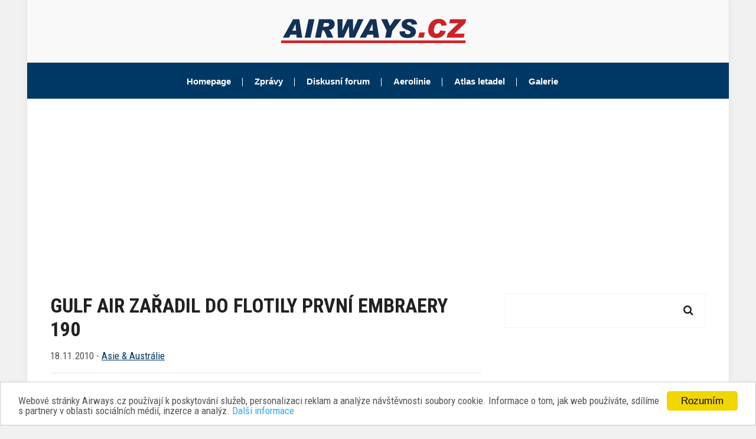

--- FILE ---
content_type: text/html; charset=utf-8
request_url: https://www.airways.cz/zprava/gulf-air-zaradil-do-flotily-prvni-embraery-190/
body_size: 11983
content:
<!DOCTYPE html>
<html lang="cs" class="no-js">
  <head>

          <title>Gulf Air zařadil do flotily první Embraery 190 | Airways.cz</title>
    
            
    <meta charset="utf-8">
<meta http-equiv="X-UA-Compatible" content="IE=edge">
<meta name="viewport" content="width=device-width, initial-scale=1, maximum-scale=1">
<meta name="copyright" content="&copy; 2000-2026 Tomáš Hampl a uvedení autoři" />
<meta name="google-site-verification" content="_HAgmlJ6Fcw2Fy0xHinw2lgZVOXZ2ny412Hh5_6unac" />
<link rel="alternate" type="application/rss+xml" title="RSS 2.0 zprávy" href="/rss" />    <link rel="apple-touch-icon-precomposed" sizes="57x57" href="/site/templates/icons/apple-touch-icon-57x57.png" />
<link rel="apple-touch-icon-precomposed" sizes="114x114" href="/site/templates/icons/apple-touch-icon-114x114.png" />
<link rel="apple-touch-icon-precomposed" sizes="72x72" href="/site/templates/icons/apple-touch-icon-72x72.png" />
<link rel="apple-touch-icon-precomposed" sizes="144x144" href="/site/templates/icons/apple-touch-icon-144x144.png" />
<link rel="apple-touch-icon-precomposed" sizes="60x60" href="/site/templates/icons/apple-touch-icon-60x60.png" />
<link rel="apple-touch-icon-precomposed" sizes="120x120" href="/site/templates/icons/apple-touch-icon-120x120.png" />
<link rel="apple-touch-icon-precomposed" sizes="76x76" href="/site/templates/icons/apple-touch-icon-76x76.png" />
<link rel="apple-touch-icon-precomposed" sizes="152x152" href="/site/templates/icons/apple-touch-icon-152x152.png" />
<link rel="icon" type="image/png" href="/site/templates/icons/favicon-196x196.png" sizes="196x196" />
<link rel="icon" type="image/png" href="/site/templates/icons/favicon-96x96.png" sizes="96x96" />
<link rel="icon" type="image/png" href="/site/templates/icons/favicon-32x32.png" sizes="32x32" />
<link rel="icon" type="image/png" href="/site/templates/icons/favicon-16x16.png" sizes="16x16" />
<link rel="icon" type="image/png" href="/site/templates/icons/favicon-128.png" sizes="128x128" />
<meta name="application-name" content="Airways.cz"/>
<meta name="msapplication-TileColor" content="#FFFFFF" />
<meta name="msapplication-TileImage" content="/site/templates/icons/mstile-144x144.png" />
<meta name="msapplication-square70x70logo" content="/site/templates/icons/mstile-70x70.png" />
<meta name="msapplication-square150x150logo" content="/site/templates/icons/mstile-150x150.png" />
<meta name="msapplication-wide310x150logo" content="/site/templates/icons/mstile-310x150.png" />
<meta name="msapplication-square310x310logo" content="/site/templates/icons/mstile-310x310.png" />
<meta name="theme-color" content="#1C2F53" />    <meta name="twitter:card" content="summary">
<meta name="twitter:site" content="@Airways_cz">
<meta property="og:type" content="article" />
<meta property="og:title" content="Gulf Air zařadil do flotily první Embraery 190" />
<meta property="og:description" content="Nejnovější informace ze světa letecké dopravy najdete na Airways.cz" />
<meta property="og:url" content="https://www.airways.cz/zprava/gulf-air-zaradil-do-flotily-prvni-embraery-190/" />
<meta property="og:image" content="https://www.airways.cz" />
<meta name="twitter:image" content="https://www.airways.cz" />    
    <link rel="manifest" href="/manifest.json">
    
    <link rel="stylesheet" href="/site/templates/css/modernmag-assets.min.css">
<link rel="stylesheet" href="/site/templates/css/style.css">
    <script>
  window.cookieconsent_options = {
    message: 'Webové stránky Airways.cz používají k poskytování služeb, personalizaci reklam a analýze návštěvnosti soubory cookie. Informace o tom, jak web používáte, sdílíme s partnery v oblasti sociálních médií, inzerce a analýz.',
    dismiss: 'Rozumím',
    learnMore: 'Další informace',
    link: 'https://www.google.com/intl/cs/policies/privacy/partners/',
    theme: 'light-bottom'
  };
</script>

<!-- Minified Cookie Consent served from our CDN -->
<script async src="//cdnjs.cloudflare.com/ajax/libs/cookieconsent2/1.0.9/cookieconsent.min.js"></script>
    <script async src="//platform.twitter.com/widgets.js" charset="utf-8"></script>    <script async src="//pagead2.googlesyndication.com/pagead/js/adsbygoogle.js"></script>
<script>
 (adsbygoogle = window.adsbygoogle || []).push({
  google_ad_client: "ca-pub-3370300957664059",
  enable_page_level_ads: true
});
</script>

<script async src="https://fundingchoicesmessages.google.com/i/pub-3370300957664059?ers=1" nonce="75QyGZ-E-ZEfUcDeYtONpQ"></script><script nonce="75QyGZ-E-ZEfUcDeYtONpQ">(function() {function signalGooglefcPresent() {if (!window.frames['googlefcPresent']) {if (document.body) {const iframe = document.createElement('iframe'); iframe.style = 'width: 0; height: 0; border: none; z-index: -1000; left: -1000px; top: -1000px;'; iframe.style.display = 'none'; iframe.name = 'googlefcPresent'; document.body.appendChild(iframe);} else {setTimeout(signalGooglefcPresent, 0);}}}signalGooglefcPresent();})();</script>

<script>(function(){/*

 Copyright The Closure Library Authors.
 SPDX-License-Identifier: Apache-2.0
*/
'use strict';var aa=function(a){var b=0;return function(){return b<a.length?{done:!1,value:a[b++]}:{done:!0}}},ba="function"==typeof Object.create?Object.create:function(a){var b=function(){};b.prototype=a;return new b},k;if("function"==typeof Object.setPrototypeOf)k=Object.setPrototypeOf;else{var m;a:{var ca={a:!0},n={};try{n.__proto__=ca;m=n.a;break a}catch(a){}m=!1}k=m?function(a,b){a.__proto__=b;if(a.__proto__!==b)throw new TypeError(a+" is not extensible");return a}:null}
var p=k,q=function(a,b){a.prototype=ba(b.prototype);a.prototype.constructor=a;if(p)p(a,b);else for(var c in b)if("prototype"!=c)if(Object.defineProperties){var d=Object.getOwnPropertyDescriptor(b,c);d&&Object.defineProperty(a,c,d)}else a[c]=b[c];a.v=b.prototype},r=this||self,da=function(){},t=function(a){return a};var u;var w=function(a,b){this.g=b===v?a:""};w.prototype.toString=function(){return this.g+""};var v={},x=function(a){if(void 0===u){var b=null;var c=r.trustedTypes;if(c&&c.createPolicy){try{b=c.createPolicy("goog#html",{createHTML:t,createScript:t,createScriptURL:t})}catch(d){r.console&&r.console.error(d.message)}u=b}else u=b}a=(b=u)?b.createScriptURL(a):a;return new w(a,v)};var A=function(){return Math.floor(2147483648*Math.random()).toString(36)+Math.abs(Math.floor(2147483648*Math.random())^Date.now()).toString(36)};var B={},C=null;var D="function"===typeof Uint8Array;function E(a,b,c){return"object"===typeof a?D&&!Array.isArray(a)&&a instanceof Uint8Array?c(a):F(a,b,c):b(a)}function F(a,b,c){if(Array.isArray(a)){for(var d=Array(a.length),e=0;e<a.length;e++){var f=a[e];null!=f&&(d[e]=E(f,b,c))}Array.isArray(a)&&a.s&&G(d);return d}d={};for(e in a)Object.prototype.hasOwnProperty.call(a,e)&&(f=a[e],null!=f&&(d[e]=E(f,b,c)));return d}
function ea(a){return F(a,function(b){return"number"===typeof b?isFinite(b)?b:String(b):b},function(b){var c;void 0===c&&(c=0);if(!C){C={};for(var d="ABCDEFGHIJKLMNOPQRSTUVWXYZabcdefghijklmnopqrstuvwxyz0123456789".split(""),e=["+/=","+/","-_=","-_.","-_"],f=0;5>f;f++){var h=d.concat(e[f].split(""));B[f]=h;for(var g=0;g<h.length;g++){var l=h[g];void 0===C[l]&&(C[l]=g)}}}c=B[c];d=Array(Math.floor(b.length/3));e=c[64]||"";for(f=h=0;h<b.length-2;h+=3){var y=b[h],z=b[h+1];l=b[h+2];g=c[y>>2];y=c[(y&3)<<
4|z>>4];z=c[(z&15)<<2|l>>6];l=c[l&63];d[f++]=""+g+y+z+l}g=0;l=e;switch(b.length-h){case 2:g=b[h+1],l=c[(g&15)<<2]||e;case 1:b=b[h],d[f]=""+c[b>>2]+c[(b&3)<<4|g>>4]+l+e}return d.join("")})}var fa={s:{value:!0,configurable:!0}},G=function(a){Array.isArray(a)&&!Object.isFrozen(a)&&Object.defineProperties(a,fa);return a};var H;var J=function(a,b,c){var d=H;H=null;a||(a=d);d=this.constructor.u;a||(a=d?[d]:[]);this.j=d?0:-1;this.h=null;this.g=a;a:{d=this.g.length;a=d-1;if(d&&(d=this.g[a],!(null===d||"object"!=typeof d||Array.isArray(d)||D&&d instanceof Uint8Array))){this.l=a-this.j;this.i=d;break a}void 0!==b&&-1<b?(this.l=Math.max(b,a+1-this.j),this.i=null):this.l=Number.MAX_VALUE}if(c)for(b=0;b<c.length;b++)a=c[b],a<this.l?(a+=this.j,(d=this.g[a])?G(d):this.g[a]=I):(d=this.l+this.j,this.g[d]||(this.i=this.g[d]={}),(d=this.i[a])?
G(d):this.i[a]=I)},I=Object.freeze(G([])),K=function(a,b){if(-1===b)return null;if(b<a.l){b+=a.j;var c=a.g[b];return c!==I?c:a.g[b]=G([])}if(a.i)return c=a.i[b],c!==I?c:a.i[b]=G([])},M=function(a,b){var c=L;if(-1===b)return null;a.h||(a.h={});if(!a.h[b]){var d=K(a,b);d&&(a.h[b]=new c(d))}return a.h[b]};J.prototype.toJSON=function(){var a=N(this,!1);return ea(a)};
var N=function(a,b){if(a.h)for(var c in a.h)if(Object.prototype.hasOwnProperty.call(a.h,c)){var d=a.h[c];if(Array.isArray(d))for(var e=0;e<d.length;e++)d[e]&&N(d[e],b);else d&&N(d,b)}return a.g},O=function(a,b){H=b=b?JSON.parse(b):null;a=new a(b);H=null;return a};J.prototype.toString=function(){return N(this,!1).toString()};var P=function(a){J.call(this,a)};q(P,J);function ha(a){var b,c=(a.ownerDocument&&a.ownerDocument.defaultView||window).document,d=null===(b=c.querySelector)||void 0===b?void 0:b.call(c,"script[nonce]");(b=d?d.nonce||d.getAttribute("nonce")||"":"")&&a.setAttribute("nonce",b)};var Q=function(a,b){b=String(b);"application/xhtml+xml"===a.contentType&&(b=b.toLowerCase());return a.createElement(b)},R=function(a){this.g=a||r.document||document};R.prototype.appendChild=function(a,b){a.appendChild(b)};var S=function(a,b,c,d,e,f){try{var h=a.g,g=Q(a.g,"SCRIPT");g.async=!0;g.src=b instanceof w&&b.constructor===w?b.g:"type_error:TrustedResourceUrl";ha(g);h.head.appendChild(g);g.addEventListener("load",function(){e();d&&h.head.removeChild(g)});g.addEventListener("error",function(){0<c?S(a,b,c-1,d,e,f):(d&&h.head.removeChild(g),f())})}catch(l){f()}};var ia=r.atob("aHR0cHM6Ly93d3cuZ3N0YXRpYy5jb20vaW1hZ2VzL2ljb25zL21hdGVyaWFsL3N5c3RlbS8xeC93YXJuaW5nX2FtYmVyXzI0ZHAucG5n"),ja=r.atob("WW91IGFyZSBzZWVpbmcgdGhpcyBtZXNzYWdlIGJlY2F1c2UgYWQgb3Igc2NyaXB0IGJsb2NraW5nIHNvZnR3YXJlIGlzIGludGVyZmVyaW5nIHdpdGggdGhpcyBwYWdlLg=="),ka=r.atob("RGlzYWJsZSBhbnkgYWQgb3Igc2NyaXB0IGJsb2NraW5nIHNvZnR3YXJlLCB0aGVuIHJlbG9hZCB0aGlzIHBhZ2Uu"),la=function(a,b,c){this.h=a;this.j=new R(this.h);this.g=null;this.i=[];this.l=!1;this.o=b;this.m=c},V=function(a){if(a.h.body&&!a.l){var b=
function(){T(a);r.setTimeout(function(){return U(a,3)},50)};S(a.j,a.o,2,!0,function(){r[a.m]||b()},b);a.l=!0}},T=function(a){for(var b=W(1,5),c=0;c<b;c++){var d=X(a);a.h.body.appendChild(d);a.i.push(d)}b=X(a);b.style.bottom="0";b.style.left="0";b.style.position="fixed";b.style.width=W(100,110).toString()+"%";b.style.zIndex=W(2147483544,2147483644).toString();b.style["background-color"]=ma(249,259,242,252,219,229);b.style["box-shadow"]="0 0 12px #888";b.style.color=ma(0,10,0,10,0,10);b.style.display=
"flex";b.style["justify-content"]="center";b.style["font-family"]="Roboto, Arial";c=X(a);c.style.width=W(80,85).toString()+"%";c.style.maxWidth=W(750,775).toString()+"px";c.style.margin="24px";c.style.display="flex";c.style["align-items"]="flex-start";c.style["justify-content"]="center";d=Q(a.j.g,"IMG");d.className=A();d.src=ia;d.style.height="24px";d.style.width="24px";d.style["padding-right"]="16px";var e=X(a),f=X(a);f.style["font-weight"]="bold";f.textContent=ja;var h=X(a);h.textContent=ka;Y(a,
e,f);Y(a,e,h);Y(a,c,d);Y(a,c,e);Y(a,b,c);a.g=b;a.h.body.appendChild(a.g);b=W(1,5);for(c=0;c<b;c++)d=X(a),a.h.body.appendChild(d),a.i.push(d)},Y=function(a,b,c){for(var d=W(1,5),e=0;e<d;e++){var f=X(a);b.appendChild(f)}b.appendChild(c);c=W(1,5);for(d=0;d<c;d++)e=X(a),b.appendChild(e)},W=function(a,b){return Math.floor(a+Math.random()*(b-a))},ma=function(a,b,c,d,e,f){return"rgb("+W(Math.max(a,0),Math.min(b,255)).toString()+","+W(Math.max(c,0),Math.min(d,255)).toString()+","+W(Math.max(e,0),Math.min(f,
255)).toString()+")"},X=function(a){a=Q(a.j.g,"DIV");a.className=A();return a},U=function(a,b){0>=b||null!=a.g&&0!=a.g.offsetHeight&&0!=a.g.offsetWidth||(na(a),T(a),r.setTimeout(function(){return U(a,b-1)},50))},na=function(a){var b=a.i;var c="undefined"!=typeof Symbol&&Symbol.iterator&&b[Symbol.iterator];b=c?c.call(b):{next:aa(b)};for(c=b.next();!c.done;c=b.next())(c=c.value)&&c.parentNode&&c.parentNode.removeChild(c);a.i=[];(b=a.g)&&b.parentNode&&b.parentNode.removeChild(b);a.g=null};var pa=function(a,b,c,d,e){var f=oa(c),h=function(l){l.appendChild(f);r.setTimeout(function(){f?(0!==f.offsetHeight&&0!==f.offsetWidth?b():a(),f.parentNode&&f.parentNode.removeChild(f)):a()},d)},g=function(l){document.body?h(document.body):0<l?r.setTimeout(function(){g(l-1)},e):b()};g(3)},oa=function(a){var b=document.createElement("div");b.className=a;b.style.width="1px";b.style.height="1px";b.style.position="absolute";b.style.left="-10000px";b.style.top="-10000px";b.style.zIndex="-10000";return b};var L=function(a){J.call(this,a)};q(L,J);var qa=function(a){J.call(this,a)};q(qa,J);var ra=function(a,b){this.l=a;this.m=new R(a.document);this.g=b;this.i=K(this.g,1);b=M(this.g,2);this.o=x(K(b,4)||"");this.h=!1;b=M(this.g,13);b=x(K(b,4)||"");this.j=new la(a.document,b,K(this.g,12))};ra.prototype.start=function(){sa(this)};
var sa=function(a){ta(a);S(a.m,a.o,3,!1,function(){a:{var b=a.i;var c=r.btoa(b);if(c=r[c]){try{var d=O(P,r.atob(c))}catch(e){b=!1;break a}b=b===K(d,1)}else b=!1}b?Z(a,K(a.g,14)):(Z(a,K(a.g,8)),V(a.j))},function(){pa(function(){Z(a,K(a.g,7));V(a.j)},function(){return Z(a,K(a.g,6))},K(a.g,9),K(a.g,10),K(a.g,11))})},Z=function(a,b){a.h||(a.h=!0,a=new a.l.XMLHttpRequest,a.open("GET",b,!0),a.send())},ta=function(a){var b=r.btoa(a.i);a.l[b]&&Z(a,K(a.g,5))};(function(a,b){r[a]=function(c){for(var d=[],e=0;e<arguments.length;++e)d[e-0]=arguments[e];r[a]=da;b.apply(null,d)}})("__h82AlnkH6D91__",function(a){"function"===typeof window.atob&&(new ra(window,O(qa,window.atob(a)))).start()});}).call(this);

window.__h82AlnkH6D91__("[base64]/[base64]/[base64]/[base64]");</script>    <script async src="https://www.googletagmanager.com/gtag/js?id=UA-141184-1"></script>
<script>
  window.dataLayer = window.dataLayer || [];
  function gtag(){dataLayer.push(arguments);}
  gtag('js', new Date());
  gtag('config', 'UA-141184-1');
</script>

<!-- Google tag (gtag.js) -->
<script async src="https://www.googletagmanager.com/gtag/js?id=G-WQB3RV1G68"></script>
<script>
  window.dataLayer = window.dataLayer || [];
  function gtag(){dataLayer.push(arguments);}
  gtag('js', new Date());

  gtag('config', 'G-WQB3RV1G68');
</script>

<script async src="https://securepubads.g.doubleclick.net/tag/js/gpt.js"></script>
<script>
  window.googletag = window.googletag || {cmd: []};
  googletag.cmd.push(function() {
    googletag.defineSlot('/52563557/sidebar-dolni', [336, 280], 'div-gpt-ad-1635197643232-0').addService(googletag.pubads());
    googletag.pubads().enableSingleRequest();
    googletag.enableServices();
  });
</script>

<script async src="https://securepubads.g.doubleclick.net/tag/js/gpt.js"></script>
<script>
var googletag = googletag || {};
googletag.cmd = googletag.cmd || [];
</script>


<script async src="https://securepubads.g.doubleclick.net/tag/js/gpt.js"></script>
<script>
  window.googletag = window.googletag || {cmd: []};
  googletag.cmd.push(function() {
    googletag.defineSlot('/52563557/header', [[300, 250], [745, 100], [300, 300], [728, 90], [728, 233], [480, 153], [970, 310]], 'div-gpt-ad-1701432607674-0').addService(googletag.pubads());
    googletag.pubads().enableSingleRequest();
    googletag.enableServices();
  });
</script>
        <link href="/site/templates/vendor/styles/lightgallery.min.css" rel="stylesheet">

  </head>
  <body class="boxed-style">

    <div id="fb-root"></div>
<script>(function(d, s, id) {
  var js, fjs = d.getElementsByTagName(s)[0];
  if (d.getElementById(id)) return;
  js = d.createElement(s); js.id = id;
  js.src = "//connect.facebook.net/cs_CZ/sdk.js#xfbml=1&version=v2.10";
  fjs.parentNode.insertBefore(js, fjs);
}(document, 'script', 'facebook-jssdk'));</script>
            
      <div id="container">
        
        <header class="clearfix">

  <div class="header-banner-place">
    <div class="container">
      <a class="navbar-brand" href="/">
        <img src="/site/templates/images/logo.png" alt="Airways.cz">
      </a>
    </div>
  </div>

  <nav class="navbar navbar-expand-lg navbar-light bg-light">
    <div class="container">
      <button class="navbar-toggler" type="button" data-toggle="collapse" data-target="#navbarSupportedContent" aria-controls="navbarSupportedContent" aria-expanded="false" aria-label="Toggle navigation">
        <span class="navbar-toggler-icon"></span>
      </button>

      <div class="collapse navbar-collapse" id="navbarSupportedContent">
        <ul class="navbar-nav m-auto">
          <li class="nav-item active">
            <a class="nav-link" href="/">Homepage</a>
          </li>
          <li class="nav-item drop-link">
            <a class="nav-link food" href="/zpravy/">Zprávy</a>
            <ul class="dropdown">
              <li><a href="/zpravy/ceska-republika">Česká republika</a></li>
              <li><a href="/zpravy/slovensko">Slovensko</a></li>
              <li><a href="/zpravy/evropa">Evropa</a></li>
              <li><a href="/zpravy/asie-a-australie">Asie & Austrálie</a></li>
              <li><a href="/zpravy/usa-a-kanada">USA & Kanada</a></li>
              <li><a href="/zpravy/latinska-amerika">Latinská Amerika</a></li>
              <li><a href="/zpravy/afrika">Afrika</a></li>
              <li><a href="/zpravy/nova-letadla">Nová letadla</a></li>
              <li><a href="/zpravy/kratce">Krátce</a></li>
              <li><a href="/aktuality/">Archiv aktualit</a></li>
            </ul>
          </li>
          <li class="nav-item">
            <a class="nav-link" href="https://forum.airways.cz/">Diskusní forum</a>
          </li>
          <li class="nav-item">
            <a class="nav-link" href="/wiki/">Aerolinie</a>
          </li>
          <li class="nav-item">
            <a class="nav-link" href="/atlas-letadel/">Atlas letadel</a>
          </li>
          <li class="nav-item">
            <a href="/galerie/">Galerie</a>
          </li>
        </ul>
      </div>
    </div>
  </nav>

            </header>        <div id="superleaderboard">
<!-- /52563557/header -->
<script async src="https://pagead2.googlesyndication.com/pagead/js/adsbygoogle.js?client=ca-pub-3370300957664059"
     crossorigin="anonymous"></script>
<!-- Header Ad -->
<ins class="adsbygoogle"
     style="display:block"
     data-ad-client="ca-pub-3370300957664059"
     data-ad-slot="5528506364"
     data-ad-format="auto"
     data-full-width-responsive="true"></ins>
<script>
     (adsbygoogle = window.adsbygoogle || []).push({});
</script>
</div>


          <section id="content-section">
    <div class="container">
      <div class="row">
        <div class="col-lg-8">
          <div class="single-post js-article-gallery">
            <h1>Gulf Air zařadil do flotily první Embraery 190</h1>
            <p>
                            18.11.2010
                                            - 
                <a href="/zpravy/asie-a-australie/">
                  Asie &amp; Austrálie
                </a>
                          </p>
            <hr>
            <script async src="https://pagead2.googlesyndication.com/pagead/js/adsbygoogle.js?client=ca-pub-3370300957664059"
     crossorigin="anonymous"></script>
<!-- Article Top Ad -->
<ins class="adsbygoogle"
     style="display:block"
     data-ad-client="ca-pub-3370300957664059"
     data-ad-slot="3838593160"
     data-ad-format="auto"
     data-full-width-responsive="true"></ins>
<script>
     (adsbygoogle = window.adsbygoogle || []).push({});
</script>            <hr>
            <p>Letecká společnost <strong>Gulf Air</strong> začlenila do své flotily první dva letouny <strong>Embraer 190</strong>. Oba letouny jsou pronajaté od americké leasingové společnost <strong>Jetscape</strong>. Nové stroje doplní dva <strong>Embraery 170</strong>, které aerolinie provozuje od letošního března.</p>

<p>Nové Embraery 190 mají létat na regionálních linkách Gulf Air operovaných z bahrajnského letiště, na kterých je Airbus A319 příliš velký. Kabina letadel Embraer 190 je rozčleněna do dvou tříd, 12 sedadel je v business class a 88 míst v ekonomické třídě. Všechna sedadla jsou vybavena individuálním zábavním systémem.</p>
                          <ul class="post-tags">
                <li>
                  <i class="lnr lnr-user"></i>
                  Tomáš Hampl
                </li>
              </ul>
                        <h2>Témata</h2>
                          <ul class="tags-list">
                                  <li><a href="/tagy/gulf-air/">Gulf Air</a></li>
                                  <li><a href="/tagy/bahrajn/">Bahrajn</a></li>
                                  <li><a href="/tagy/embraer-190/">Embraer 190</a></li>
                                  <li><a href="/tagy/jetscape/">Jetscape</a></li>
                                  <li><a href="/tagy/pronajmy-letadel/">pronájmy letadel</a></li>
                              </ul>
                      </div>
          <hr>
          <div class="advertisement">
<script async src="https://pagead2.googlesyndication.com/pagead/js/adsbygoogle.js?client=ca-pub-3370300957664059"
     crossorigin="anonymous"></script>
<!-- Article Bottom Ad -->
<ins class="adsbygoogle"
     style="display:block"
     data-ad-client="ca-pub-3370300957664059"
     data-ad-slot="4264172517"
     data-ad-format="auto"
     data-full-width-responsive="true"></ins>
<script>
     (adsbygoogle = window.adsbygoogle || []).push({});
</script>
</div>          <hr>
                      <div class="related">
              <h2>Související články</h2>
              <ul>
                                  <li>
                    <a href="/zprava/gulf-air-na-dubajskem-aerosalonu-navysil-objednavku-boeingu-787/">
                      Gulf Air na dubajském aerosalonu navýšil objednávku Boeingů 787
                    </a>
                    (18.11.2025 17:39)
                  </li>
                                  <li>
                    <a href="/zprava/boeing-ziskal-dalsi-zakazku-na-dreamlinery-z-oblasti-perskeho-zalivu/">
                      Gulf Air objednal další Dreamlinery, plánuje expanzi na dálkových linkách
                    </a>
                    (19.07.2025 12:14)
                  </li>
                                  <li>
                    <a href="/zprava/gulf-air-si-pronajal-dalsi-airbusy-a320neo-a-a321neo/">
                      Gulf Air si pronajal další Airbusy A320neo a A321neo
                    </a>
                    (01.06.2025 10:16)
                  </li>
                                  <li>
                    <a href="/zprava/gulf-air-zacne-letat-do-mnichova-nabidne-spojeni-s-bahrajnem/">
                      Gulf Air začne létat do Mnichova, nabídne spojení s Bahrajnem
                    </a>
                    (24.04.2024 22:01)
                  </li>
                                  <li>
                    <a href="/zprava/gulf-air-zahajuje-luxusni-charterove-lety/">
                      Gulf Air zahajuje luxusní charterové lety
                    </a>
                    (10.11.2021 00:00)
                  </li>
                                  <li>
                    <a href="/zprava/gulf-air-jeste-v-zari-zacne-letat-do-tel-avivu/">
                      Gulf Air ještě v září začne létat do Tel Avivu
                    </a>
                    (14.09.2021 00:00)
                  </li>
                                  <li>
                    <a href="/zprava/gulf-air-zrusil-objednavku-letadel-airbus-a220/">
                      Gulf Air zrušil objednávku letadel Airbus A220
                    </a>
                    (10.12.2020 00:00)
                  </li>
                                  <li>
                    <a href="/zprava/gulf-air-zaradil-do-flotily-prvni-airbus-a321neo/">
                      Gulf Air zařadil do flotily první Airbus A321neo
                    </a>
                    (27.08.2020 00:00)
                  </li>
                                  <li>
                    <a href="/zprava/lety-do-bagdadu-pozastavil-take-gulf-air/">
                      Lety do Bagdádu pozastavil také Gulf Air
                    </a>
                    (04.01.2020 00:00)
                  </li>
                                  <li>
                    <a href="/zprava/gulf-air-zahaji-lety-do-mnichova-milana-a-na-mykonos/">
                      Gulf Air zahájí lety do Mnichova, Milána a na Mykonos
                    </a>
                    (08.11.2019 00:00)
                  </li>
                                  <li>
                    <a href="/zprava/gulf-air-prevezme-prvni-boeing-787-nese-nove-barvy/">
                      Gulf Air převezme první Boeing 787, nese nové barvy
                    </a>
                    (22.04.2018 00:00)
                  </li>
                                  <li>
                    <a href="/zprava/gulf-air-bude-provozovat-letouny-cseries-100/">
                      Gulf Air bude provozovat letouny CSeries 100
                    </a>
                    (10.06.2013 00:00)
                  </li>
                              </ul>
            </div>
                  </div>
        <div class="col-lg-4">
          <div class="sidebar">
  <div class="search-widget widget">
  <form action="/vysledky-vyhledavani/">
    <input type="search" name="q" placeholder=""/>
    <button type="submit">
      <i class="fa fa-search"></i>
    </button>
  </form>
</div>
  <div class="advertisement">
<script async src="https://pagead2.googlesyndication.com/pagead/js/adsbygoogle.js?client=ca-pub-3370300957664059"
     crossorigin="anonymous"></script>
<!-- Sidebar Ad Top -->
<ins class="adsbygoogle"
     style="display:block"
     data-ad-client="ca-pub-3370300957664059"
     data-ad-slot="6886590135"
     data-ad-format="auto"
     data-full-width-responsive="true"></ins>
<script>
     (adsbygoogle = window.adsbygoogle || []).push({});
</script>
</div>

<div class="advertisement">
<script async src="https://pagead2.googlesyndication.com/pagead/js/adsbygoogle.js?client=ca-pub-3370300957664059"
     crossorigin="anonymous"></script>
<!-- Sidebar Ad Middle -->
<ins class="adsbygoogle"
     style="display:block"
     data-ad-client="ca-pub-3370300957664059"
     data-ad-slot="6248084355"
     data-ad-format="auto"
     data-full-width-responsive="true"></ins>
<script>
     (adsbygoogle = window.adsbygoogle || []).push({});
</script>
</div>

<div class="advertisement">
<script async src="https://pagead2.googlesyndication.com/pagead/js/adsbygoogle.js?client=ca-pub-3370300957664059"
     crossorigin="anonymous"></script>
<!-- Sidebar Ad Bottom -->
<ins class="adsbygoogle"
     style="display:block"
     data-ad-client="ca-pub-3370300957664059"
     data-ad-slot="3472664085"
     data-ad-format="auto"
     data-full-width-responsive="true"></ins>
<script>
     (adsbygoogle = window.adsbygoogle || []).push({});
</script>
</div>


<div class="advertisement">
<script src="https://ssp.seznam.cz/static/js/ssp.js"></script><!--
následující element nebo elementy reprezentují každý jednu reklamní plochu (zónu);
vložte je prosím jednotlivě na místa ve stránce, kde chcete zobrazit reklamu odpovídajících
rozměrů (parametry width [maximální šířka] a height [maximální výška] jsou uvedeny v definici
reklamních zón níže); element s konkrétním ID smí být na stránce vždy jen jednou
-->
<div id="ssp-zone-62238"></div>
<script>
/* následující blok vložte do stránky kamkoli za připojení výdejového a měřicího */
/* skriptu a definici reklamních zón (elementy pro reklamu musí v okamžiku volání */
/* metody getAds() ve zdrojovém kódu stránky fyzicky existovat) */
/* metoda getAds() zajišťuje získání reklamy z reklamního systému a její vykreslení */
/* do stránky; parametry jednotlivých zón jsou definované v níže uvedeném poli, */
/* které je argumentem této metody */
sssp.getAds([
{
     "zoneId": 62238,              /* unikátní identifikátor reklamní zóny */
     "id": "ssp-zone-62238",  /* ID elementu, do kterého se vypisuje reklama */
     "width": 300,  /* maximální šířka reklamy v zóně */
     "height": 300  /* maximální výška reklamy v zóně */
}
]);
</script>
</div>

<div class="advertisement">
<script async src="https://pagead2.googlesyndication.com/pagead/js/adsbygoogle.js?client=ca-pub-3370300957664059"
     crossorigin="anonymous"></script>
<ins class="adsbygoogle"
     style="display:block"
     data-ad-format="autorelaxed"
     data-ad-client="ca-pub-3370300957664059"
     data-ad-slot="3082471969"></ins>
<script>
     (adsbygoogle = window.adsbygoogle || []).push({});
</script>
</div>
</div>        </div>
      </div>
    </div>
  </section>

        <div id="superleaderboard">
<script async src="https://pagead2.googlesyndication.com/pagead/js/adsbygoogle.js?client=ca-pub-3370300957664059"
     crossorigin="anonymous"></script>
<!-- Footer Ad -->
<ins class="adsbygoogle"
     style="display:block"
     data-ad-client="ca-pub-3370300957664059"
     data-ad-slot="3117510671"
     data-ad-format="auto"
     data-full-width-responsive="true"></ins>
<script>
     (adsbygoogle = window.adsbygoogle || []).push({});
</script>
</div>
<br>        <footer>
  <div class="container">
    <div class="up-footer">
      <div class="footer-widget text-widget">
        <h1><a href="/"><img src="/site/templates/images/logo-black.png" alt=""></a></h1>
        <p style="letter-spacing:0.1em;"><strong>Vydává: Tomáš Hampl</strong></p>
        <p>Webové stránky byly založeny v roce 1997 pod názvem Letecká doprava. Od roku 2000 jsou dostupné jako Airways.cz.</p>
        <p><a href="https://www.airways.cz/prohlaseni-o-ochrane-osobnich-udaju/">Ochrana osobních údajů</a></p>
        <ul class="social-icons">
          <li><a class="facebook" href="#"><i class="fa fa-facebook"></i></a></li>
          <li><a class="twitter" href="#"><i class="fa fa-twitter"></i></a></li>
        </ul>
      </div>
    </div>
  </div>
  <div class="down-footer">
    <div class="container">
      <ul class="list-footer">
        <li><a href="/">Homepage</a></li>
        <li><a href="/zpravy/">Zprávy</a></li>
        <li><a href="https://forum.airways.cz/">Diskusní forum</a></li>
        <li><a href="/wiki/">Aerolinie</a></li>
        <li><a href="/atlas-letadel/">Atlas letadel</a></li>
        
      </ul>
      <p>ISSN 1213-3329 - © Copyright 1997-2019 Tomáš Hampl a uvedení autoři - Všechna práva vyhrazena</p>
      <p>Doslovné ani částečné přebírání materiálů není povoleno bez uvedení zdroje a předchozího písemného souhlasu.</p>
      <br />
      <p><a href="https://africa.einart.eu/" class="text-white">E. in ART for african IVF clinics</a></p>
      <p><a href="https://www.datacho.cz/ctecka-tachografu" class="text-white">Zařízení na stahování dat z tachografu</a></p>
    </div>
  </div>
</footer>
      </div>
    
    <script src="/site/templates/js/modernmag-plugins.min.js"></script>
<script src="/site/templates/js/popper.js"></script>
<script src="/site/templates/js/bootstrap.min.js"></script>
<!--<script src="http://maps.google.com/maps/api/js?key=AIzaSyCiqrIen8rWQrvJsu-7f4rOta0fmI5r2SI&amp;sensor=false&amp;language=en"></script>-->
<script src="/site/templates/js/gmap3.min.js"></script>
<script src="/site/templates/js/script.js"></script>    <div class="c-popup-wrapper is-hidden">
  <div class="c-popup">
    <div class="c-popup-inner">
      <img class="c-popup__brand" src="/site/templates/images/logo-airways-sipky.jpg" alt="Airways.cz">
      <div class="c-popup__title">Vydali jsme nový článek</div>
      <a class="c-popup__description c-popup__btn" href="/">Jít na homepage</a>
      <button class="c-popup__closebtn">Zavřít</button>
      <div class="c-popup__dontshownexttime">
        <input type="checkbox" class="c-popup__dontshownexttime__input c-popup__dontshownexttime-js" id="c-popup__dontshownexttime">
        <label for="c-popup__dontshownexttime" class="c-popup__dontshownexttime__label">Příště již nezobrazovat</label>
      </div>
    </div>
  </div>
</div>
    <script src="/site/templates/vendor/scripts/lightgallery.min.js"></script>
<script src="/site/templates/vendor/scripts/lg-thumbnail.min.js"></script>
<script src="/site/templates/vendor/scripts/js.cookie.js"></script>
<script>
  lightGallery(document.querySelector('.js-article-gallery'), {
    selector: '.js-gallery-item',
    getCaptionFromTitleOrAlt: true,
    currentPagerPosition: 'middle',
  }); 
</script>
  <script>
    (function () {
      var allowNotifying = document.querySelector('.c-popup__dontshownexttime-js');
      var showPopup = Cookies.get('hide-article-available-popup') === 'true' ? false : true;
      var setNextTimeCookie = function(show) {
        if (!show) {
          Cookies.set('hide-article-available-popup', !show);
        }
      }
      allowNotifying.addEventListener('change', function(e) {
        var checked = e.target.value;
        showPopup = !checked;
      })
      var popup = document.querySelector('.c-popup-wrapper');
      popup.addEventListener('click', function(e) {
        if (e.target.classList.contains('c-popup__closebtn')) {
          this.classList.add('is-hidden');
          setNextTimeCookie(showPopup);
        } else if (e.target.classList.contains('c-popup__description')) {
          setNextTimeCookie(showPopup);
        }
      });
      var currentTimestamp = Math.round((new Date()).getTime() / 1000);
      var timeout = setInterval(function() {
        var req = new XMLHttpRequest();
        req.onreadystatechange = function() {
          if (this.readyState == 4 && this.status == 200) {
            var response = JSON.parse(this.responseText);
            if (response.newerArticleExists && showPopup) {
              clearInterval(timeout);
              popup.classList.remove('is-hidden');
              popup.classList.add('is-fade-in');
            }
          }
        };
        req.open("POST", '/article-available.php');
        req.setRequestHeader('Content-type', 'application/x-www-form-urlencoded');
        req.send('time='+currentTimestamp);
      }, 300000);
    })();
  </script>
    
  </body>
</html>

--- FILE ---
content_type: text/html; charset=utf-8
request_url: https://www.google.com/recaptcha/api2/aframe
body_size: 268
content:
<!DOCTYPE HTML><html><head><meta http-equiv="content-type" content="text/html; charset=UTF-8"></head><body><script nonce="_9PxLeee7gzSz-VcjwFnZw">/** Anti-fraud and anti-abuse applications only. See google.com/recaptcha */ try{var clients={'sodar':'https://pagead2.googlesyndication.com/pagead/sodar?'};window.addEventListener("message",function(a){try{if(a.source===window.parent){var b=JSON.parse(a.data);var c=clients[b['id']];if(c){var d=document.createElement('img');d.src=c+b['params']+'&rc='+(localStorage.getItem("rc::a")?sessionStorage.getItem("rc::b"):"");window.document.body.appendChild(d);sessionStorage.setItem("rc::e",parseInt(sessionStorage.getItem("rc::e")||0)+1);localStorage.setItem("rc::h",'1769284330937');}}}catch(b){}});window.parent.postMessage("_grecaptcha_ready", "*");}catch(b){}</script></body></html>

--- FILE ---
content_type: application/javascript; charset=utf-8
request_url: https://fundingchoicesmessages.google.com/f/AGSKWxWSS7qTdDvcnC7x58prHpiN05dsVhHmYH5RoNSBaAPWPru14ugWmYz2AGPFGTU8KOpLHiCDm5kRqL19L-FFpRYqGASNDl7K3AgsPmr4sVy-g-HDht0Bpgn__TGUBgyhXs4wMqJR8SIqp5kVM2e_lpXbIE0f3QJFZfGjjf-Y2BPs9hakSLOHn02_FA==/_/adv_box_.me/ads/&bannerid=/adtaobao./ads/real_
body_size: -1289
content:
window['b85476a1-24c1-4dc7-99a8-9e69988536b3'] = true;

--- FILE ---
content_type: application/javascript; charset=utf-8
request_url: https://fundingchoicesmessages.google.com/f/AGSKWxXK8b3lFLvere-0aYogQwtpwZC7v-4HpgQCV18O4bj9_5TN_M9QdYGRGkoClZ0t_ptb7ywRCIRJuRYuD18D54hgDPPp0NXa6AoY7Q9F_jjBBqz8ztoxJmk2bA9_Htckhyqn-tc=?fccs=W251bGwsbnVsbCxudWxsLG51bGwsbnVsbCxudWxsLFsxNzY5Mjg0MzMxLDIwNzAwMDAwMF0sbnVsbCxudWxsLG51bGwsW251bGwsWzcsNiwxMCw5XSxudWxsLDIsbnVsbCwiY3MiLG51bGwsbnVsbCxudWxsLG51bGwsbnVsbCwxXSwiaHR0cHM6Ly93d3cuYWlyd2F5cy5jei96cHJhdmEvZ3VsZi1haXItemFyYWRpbC1kby1mbG90aWx5LXBydm5pLWVtYnJhZXJ5LTE5MC8iLG51bGwsW1s4LCJrNjFQQmptazZPMCJdLFs5LCJlbi1VUyJdLFsxOSwiMiJdLFsyNCwiIl0sWzI5LCJmYWxzZSJdXV0
body_size: 285
content:
if (typeof __googlefc.fcKernelManager.run === 'function') {"use strict";this.default_ContributorServingResponseClientJs=this.default_ContributorServingResponseClientJs||{};(function(_){var window=this;
try{
var qp=function(a){this.A=_.t(a)};_.u(qp,_.J);var rp=function(a){this.A=_.t(a)};_.u(rp,_.J);rp.prototype.getWhitelistStatus=function(){return _.F(this,2)};var sp=function(a){this.A=_.t(a)};_.u(sp,_.J);var tp=_.ed(sp),up=function(a,b,c){this.B=a;this.j=_.A(b,qp,1);this.l=_.A(b,_.Pk,3);this.F=_.A(b,rp,4);a=this.B.location.hostname;this.D=_.Fg(this.j,2)&&_.O(this.j,2)!==""?_.O(this.j,2):a;a=new _.Qg(_.Qk(this.l));this.C=new _.dh(_.q.document,this.D,a);this.console=null;this.o=new _.mp(this.B,c,a)};
up.prototype.run=function(){if(_.O(this.j,3)){var a=this.C,b=_.O(this.j,3),c=_.fh(a),d=new _.Wg;b=_.hg(d,1,b);c=_.C(c,1,b);_.jh(a,c)}else _.gh(this.C,"FCNEC");_.op(this.o,_.A(this.l,_.De,1),this.l.getDefaultConsentRevocationText(),this.l.getDefaultConsentRevocationCloseText(),this.l.getDefaultConsentRevocationAttestationText(),this.D);_.pp(this.o,_.F(this.F,1),this.F.getWhitelistStatus());var e;a=(e=this.B.googlefc)==null?void 0:e.__executeManualDeployment;a!==void 0&&typeof a==="function"&&_.To(this.o.G,
"manualDeploymentApi")};var vp=function(){};vp.prototype.run=function(a,b,c){var d;return _.v(function(e){d=tp(b);(new up(a,d,c)).run();return e.return({})})};_.Tk(7,new vp);
}catch(e){_._DumpException(e)}
}).call(this,this.default_ContributorServingResponseClientJs);
// Google Inc.

//# sourceURL=/_/mss/boq-content-ads-contributor/_/js/k=boq-content-ads-contributor.ContributorServingResponseClientJs.en_US.k61PBjmk6O0.es5.O/d=1/exm=ad_blocking_detection_executable,kernel_loader,loader_js_executable,web_iab_tcf_v2_signal_executable,web_iab_us_states_signal_executable/ed=1/rs=AJlcJMztj-kAdg6DB63MlSG3pP52LjSptg/m=cookie_refresh_executable
__googlefc.fcKernelManager.run('\x5b\x5b\x5b7,\x22\x5b\x5bnull,\\\x22airways.cz\\\x22,\\\x22AKsRol8z_maOWqp_mgcYR-GWbxv6-p3WfSTAGf8EPFDv6f7Zw0fo2S9hvWQ525yYs7ibAQMB7DuzuvqiDxhFMK5L6bQDxSgPLQYr5TnvokUj3rvnGhKaQUV0J9Rra3aK4PvlzpgYZZ4t4tjCYJhZTkAu5KpilHBqWw\\\\u003d\\\\u003d\\\x22\x5d,null,\x5b\x5bnull,null,null,\\\x22https:\/\/fundingchoicesmessages.google.com\/f\/AGSKWxVsuoxm-0DVy1aOzF9Mj8tQbk1vYHslvtipLZKeCAnzqp_aM-PmKGvWGMY4wNw_XPcdktRKxjNTLlHvFICGMexyKdS4JepwRYp7kAIM2brZ146kzLGJmPJGTIxWDNHbGsKrjMg\\\\u003d\\\x22\x5d,null,null,\x5bnull,null,null,\\\x22https:\/\/fundingchoicesmessages.google.com\/el\/AGSKWxUoirYGjzpp1NbXIQlYNvpONED3gOjBVLFZ_LQCX0KIJ7etGv2ugwLxmj9m7AJ5kxZaLXYu5ZgZ1FfZVU4TdBX7DS01q393wU3FnKt-6MRm4Z3muD55h5fxXfM7cdPbfuJCK2k\\\\u003d\\\x22\x5d,null,\x5bnull,\x5b7,6,10,9\x5d,null,2,null,\\\x22cs\\\x22,null,null,null,null,null,1\x5d,null,\\\x22Nastavení ochrany soukromí a souborů cookie\\\x22,\\\x22Zavřít\\\x22,null,null,null,\\\x22Spravováno Googlem. Odpovídá požadavkům systému TCF organizace IAB. ID CMP: 300\\\x22\x5d,\x5b3,1\x5d\x5d\x22\x5d\x5d,\x5bnull,null,null,\x22https:\/\/fundingchoicesmessages.google.com\/f\/AGSKWxUVOTHGDXeVpkxCOe0bEC67Hv6SML0PNtt8n_Cus2EInIvZfoRhkbpH0Ap_ojkPhuR4xPSxD0ZlEEbS4QI_09ckK0prP0znUiTMHZRePLO95kqeaSliCHqKdOHM81G9QNl2ia0\\u003d\x22\x5d\x5d');}